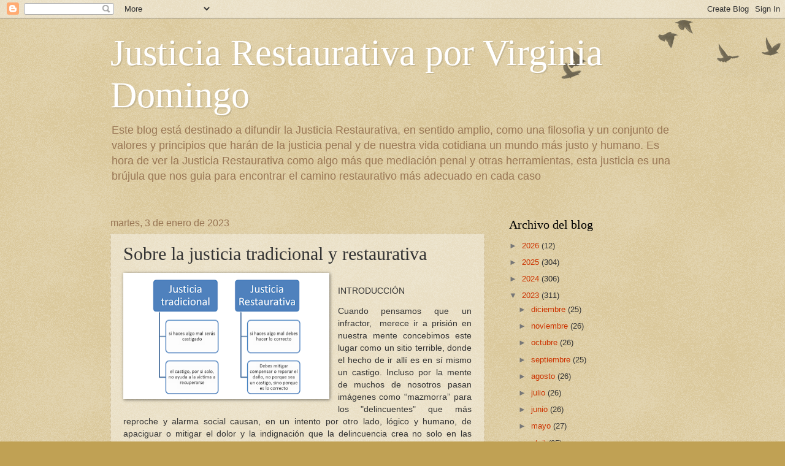

--- FILE ---
content_type: text/html; charset=UTF-8
request_url: https://www.lajusticiarestaurativa.com/b/stats?style=BLACK_TRANSPARENT&timeRange=ALL_TIME&token=APq4FmAsNOVvKpedEwKUk0FWDDHDbl7Byf2TZdXQtmk4WgWyTAinLtNvmaVMKDo0RormbJE9TWXOv2sFFF_y5IUmkJNsknN2hg
body_size: 46
content:
{"total":1911489,"sparklineOptions":{"backgroundColor":{"fillOpacity":0.1,"fill":"#000000"},"series":[{"areaOpacity":0.3,"color":"#202020"}]},"sparklineData":[[0,75],[1,98],[2,42],[3,47],[4,30],[5,43],[6,40],[7,28],[8,44],[9,57],[10,42],[11,96],[12,80],[13,92],[14,43],[15,32],[16,28],[17,23],[18,23],[19,59],[20,50],[21,40],[22,47],[23,53],[24,39],[25,41],[26,63],[27,50],[28,50],[29,68]],"nextTickMs":105882}